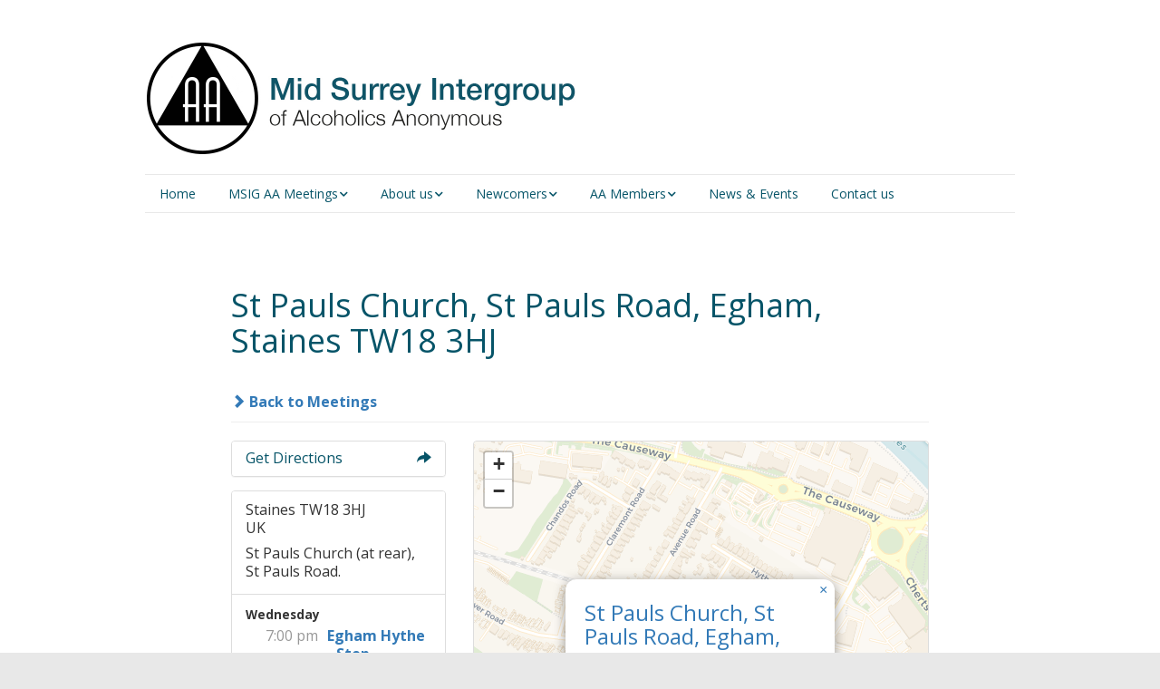

--- FILE ---
content_type: text/html; charset=UTF-8
request_url: http://aamidsurrey.org.uk/locations/st-pauls-church-st-pauls-road-egham-staines-tw18-3hj/
body_size: 13716
content:
<!DOCTYPE html>
<!--[if lte IE 9]><html class="no-js IE9 IE" lang="en-GB"><![endif]-->
<!--[if gt IE 9]><!--><html class="no-js" lang="en-GB"><!--<![endif]-->
	<head>
				<meta charset="UTF-8" />
	<meta name='robots' content='index, follow, max-image-preview:large, max-snippet:-1, max-video-preview:-1' />
			<link rel="dns-prefetch" href="//fonts.googleapis.com" />
			<script type="text/javascript">
			/* <![CDATA[ */
			document.documentElement.className = document.documentElement.className.replace(new RegExp('(^|\\s)no-js(\\s|$)'), '$1js$2');
			/* ]]> */
		</script>
	
	<!-- This site is optimized with the Yoast SEO plugin v20.2.1 - https://yoast.com/wordpress/plugins/seo/ -->
	<title>St Pauls Church, St Pauls Road, Egham, Staines TW18 3HJ - Mid Surrey Intergroup</title>
	<link rel="canonical" href="https://aamidsurrey.org.uk/locations/st-pauls-church-st-pauls-road-egham-staines-tw18-3hj/" />
	<meta property="og:locale" content="en_GB" />
	<meta property="og:type" content="article" />
	<meta property="og:title" content="St Pauls Church, St Pauls Road, Egham, Staines TW18 3HJ - Mid Surrey Intergroup" />
	<meta property="og:description" content="St Pauls Church (at rear), St Pauls Road." />
	<meta property="og:url" content="https://aamidsurrey.org.uk/locations/st-pauls-church-st-pauls-road-egham-staines-tw18-3hj/" />
	<meta property="og:site_name" content="Mid Surrey Intergroup" />
	<meta name="twitter:card" content="summary_large_image" />
	<script type="application/ld+json" class="yoast-schema-graph">{"@context":"https://schema.org","@graph":[{"@type":"WebPage","@id":"https://aamidsurrey.org.uk/locations/st-pauls-church-st-pauls-road-egham-staines-tw18-3hj/","url":"https://aamidsurrey.org.uk/locations/st-pauls-church-st-pauls-road-egham-staines-tw18-3hj/","name":"St Pauls Church, St Pauls Road, Egham, Staines TW18 3HJ - Mid Surrey Intergroup","isPartOf":{"@id":"https://aamidsurrey.org.uk/#website"},"datePublished":"2021-07-15T13:34:38+00:00","dateModified":"2021-07-15T13:34:38+00:00","breadcrumb":{"@id":"https://aamidsurrey.org.uk/locations/st-pauls-church-st-pauls-road-egham-staines-tw18-3hj/#breadcrumb"},"inLanguage":"en-GB","potentialAction":[{"@type":"ReadAction","target":["https://aamidsurrey.org.uk/locations/st-pauls-church-st-pauls-road-egham-staines-tw18-3hj/"]}]},{"@type":"BreadcrumbList","@id":"https://aamidsurrey.org.uk/locations/st-pauls-church-st-pauls-road-egham-staines-tw18-3hj/#breadcrumb","itemListElement":[{"@type":"ListItem","position":1,"name":"Home","item":"https://aamidsurrey.org.uk/"},{"@type":"ListItem","position":2,"name":"Locations","item":"https://aamidsurrey.org.uk/locations/"},{"@type":"ListItem","position":3,"name":"St Pauls Church, St Pauls Road, Egham, Staines TW18 3HJ"}]},{"@type":"WebSite","@id":"https://aamidsurrey.org.uk/#website","url":"https://aamidsurrey.org.uk/","name":"Mid Surrey Intergroup","description":"of Alcoholics Anonymous","publisher":{"@id":"https://aamidsurrey.org.uk/#organization"},"potentialAction":[{"@type":"SearchAction","target":{"@type":"EntryPoint","urlTemplate":"https://aamidsurrey.org.uk/?s={search_term_string}"},"query-input":"required name=search_term_string"}],"inLanguage":"en-GB"},{"@type":"Organization","@id":"https://aamidsurrey.org.uk/#organization","name":"Alcoholic Anonymous Mid Surrey","url":"https://aamidsurrey.org.uk/","logo":{"@type":"ImageObject","inLanguage":"en-GB","@id":"https://aamidsurrey.org.uk/#/schema/logo/image/","url":"https://aamidsurrey.org.uk/wp-content/uploads/2018/10/AA-icon-2.jpg","contentUrl":"https://aamidsurrey.org.uk/wp-content/uploads/2018/10/AA-icon-2.jpg","width":512,"height":512,"caption":"Alcoholic Anonymous Mid Surrey"},"image":{"@id":"https://aamidsurrey.org.uk/#/schema/logo/image/"}}]}</script>
	<!-- / Yoast SEO plugin. -->


<link rel='dns-prefetch' href='//unpkg.com' />
<link rel="alternate" type="application/rss+xml" title="Mid Surrey Intergroup &raquo; Feed" href="http://aamidsurrey.org.uk/feed/" />
<link rel="alternate" type="application/rss+xml" title="Mid Surrey Intergroup &raquo; Comments Feed" href="http://aamidsurrey.org.uk/comments/feed/" />
<script type="text/javascript">
/* <![CDATA[ */
window._wpemojiSettings = {"baseUrl":"https:\/\/s.w.org\/images\/core\/emoji\/14.0.0\/72x72\/","ext":".png","svgUrl":"https:\/\/s.w.org\/images\/core\/emoji\/14.0.0\/svg\/","svgExt":".svg","source":{"concatemoji":"http:\/\/aamidsurrey.org.uk\/wp-includes\/js\/wp-emoji-release.min.js?ver=6.4.7"}};
/*! This file is auto-generated */
!function(i,n){var o,s,e;function c(e){try{var t={supportTests:e,timestamp:(new Date).valueOf()};sessionStorage.setItem(o,JSON.stringify(t))}catch(e){}}function p(e,t,n){e.clearRect(0,0,e.canvas.width,e.canvas.height),e.fillText(t,0,0);var t=new Uint32Array(e.getImageData(0,0,e.canvas.width,e.canvas.height).data),r=(e.clearRect(0,0,e.canvas.width,e.canvas.height),e.fillText(n,0,0),new Uint32Array(e.getImageData(0,0,e.canvas.width,e.canvas.height).data));return t.every(function(e,t){return e===r[t]})}function u(e,t,n){switch(t){case"flag":return n(e,"\ud83c\udff3\ufe0f\u200d\u26a7\ufe0f","\ud83c\udff3\ufe0f\u200b\u26a7\ufe0f")?!1:!n(e,"\ud83c\uddfa\ud83c\uddf3","\ud83c\uddfa\u200b\ud83c\uddf3")&&!n(e,"\ud83c\udff4\udb40\udc67\udb40\udc62\udb40\udc65\udb40\udc6e\udb40\udc67\udb40\udc7f","\ud83c\udff4\u200b\udb40\udc67\u200b\udb40\udc62\u200b\udb40\udc65\u200b\udb40\udc6e\u200b\udb40\udc67\u200b\udb40\udc7f");case"emoji":return!n(e,"\ud83e\udef1\ud83c\udffb\u200d\ud83e\udef2\ud83c\udfff","\ud83e\udef1\ud83c\udffb\u200b\ud83e\udef2\ud83c\udfff")}return!1}function f(e,t,n){var r="undefined"!=typeof WorkerGlobalScope&&self instanceof WorkerGlobalScope?new OffscreenCanvas(300,150):i.createElement("canvas"),a=r.getContext("2d",{willReadFrequently:!0}),o=(a.textBaseline="top",a.font="600 32px Arial",{});return e.forEach(function(e){o[e]=t(a,e,n)}),o}function t(e){var t=i.createElement("script");t.src=e,t.defer=!0,i.head.appendChild(t)}"undefined"!=typeof Promise&&(o="wpEmojiSettingsSupports",s=["flag","emoji"],n.supports={everything:!0,everythingExceptFlag:!0},e=new Promise(function(e){i.addEventListener("DOMContentLoaded",e,{once:!0})}),new Promise(function(t){var n=function(){try{var e=JSON.parse(sessionStorage.getItem(o));if("object"==typeof e&&"number"==typeof e.timestamp&&(new Date).valueOf()<e.timestamp+604800&&"object"==typeof e.supportTests)return e.supportTests}catch(e){}return null}();if(!n){if("undefined"!=typeof Worker&&"undefined"!=typeof OffscreenCanvas&&"undefined"!=typeof URL&&URL.createObjectURL&&"undefined"!=typeof Blob)try{var e="postMessage("+f.toString()+"("+[JSON.stringify(s),u.toString(),p.toString()].join(",")+"));",r=new Blob([e],{type:"text/javascript"}),a=new Worker(URL.createObjectURL(r),{name:"wpTestEmojiSupports"});return void(a.onmessage=function(e){c(n=e.data),a.terminate(),t(n)})}catch(e){}c(n=f(s,u,p))}t(n)}).then(function(e){for(var t in e)n.supports[t]=e[t],n.supports.everything=n.supports.everything&&n.supports[t],"flag"!==t&&(n.supports.everythingExceptFlag=n.supports.everythingExceptFlag&&n.supports[t]);n.supports.everythingExceptFlag=n.supports.everythingExceptFlag&&!n.supports.flag,n.DOMReady=!1,n.readyCallback=function(){n.DOMReady=!0}}).then(function(){return e}).then(function(){var e;n.supports.everything||(n.readyCallback(),(e=n.source||{}).concatemoji?t(e.concatemoji):e.wpemoji&&e.twemoji&&(t(e.twemoji),t(e.wpemoji)))}))}((window,document),window._wpemojiSettings);
/* ]]> */
</script>
<link rel='stylesheet' id='leaflet-css' href='https://unpkg.com/leaflet@1.9.4/dist/leaflet.css?ver=1.9.4' type='text/css' media='all' />
<link rel='stylesheet' id='tsml_public-css' href='http://aamidsurrey.org.uk/wp-content/plugins/12-step-meeting-list/includes/../assets/css/public.min.css?ver=3.19.9' type='text/css' media='all' />
<style id='wp-emoji-styles-inline-css' type='text/css'>

	img.wp-smiley, img.emoji {
		display: inline !important;
		border: none !important;
		box-shadow: none !important;
		height: 1em !important;
		width: 1em !important;
		margin: 0 0.07em !important;
		vertical-align: -0.1em !important;
		background: none !important;
		padding: 0 !important;
	}
</style>
<link rel='stylesheet' id='wp-block-library-css' href='http://aamidsurrey.org.uk/wp-includes/css/dist/block-library/style.min.css?ver=6.4.7' type='text/css' media='all' />
<style id='classic-theme-styles-inline-css' type='text/css'>
/*! This file is auto-generated */
.wp-block-button__link{color:#fff;background-color:#32373c;border-radius:9999px;box-shadow:none;text-decoration:none;padding:calc(.667em + 2px) calc(1.333em + 2px);font-size:1.125em}.wp-block-file__button{background:#32373c;color:#fff;text-decoration:none}
</style>
<style id='global-styles-inline-css' type='text/css'>
body{--wp--preset--color--black: #000000;--wp--preset--color--cyan-bluish-gray: #abb8c3;--wp--preset--color--white: #ffffff;--wp--preset--color--pale-pink: #f78da7;--wp--preset--color--vivid-red: #cf2e2e;--wp--preset--color--luminous-vivid-orange: #ff6900;--wp--preset--color--luminous-vivid-amber: #fcb900;--wp--preset--color--light-green-cyan: #7bdcb5;--wp--preset--color--vivid-green-cyan: #00d084;--wp--preset--color--pale-cyan-blue: #8ed1fc;--wp--preset--color--vivid-cyan-blue: #0693e3;--wp--preset--color--vivid-purple: #9b51e0;--wp--preset--gradient--vivid-cyan-blue-to-vivid-purple: linear-gradient(135deg,rgba(6,147,227,1) 0%,rgb(155,81,224) 100%);--wp--preset--gradient--light-green-cyan-to-vivid-green-cyan: linear-gradient(135deg,rgb(122,220,180) 0%,rgb(0,208,130) 100%);--wp--preset--gradient--luminous-vivid-amber-to-luminous-vivid-orange: linear-gradient(135deg,rgba(252,185,0,1) 0%,rgba(255,105,0,1) 100%);--wp--preset--gradient--luminous-vivid-orange-to-vivid-red: linear-gradient(135deg,rgba(255,105,0,1) 0%,rgb(207,46,46) 100%);--wp--preset--gradient--very-light-gray-to-cyan-bluish-gray: linear-gradient(135deg,rgb(238,238,238) 0%,rgb(169,184,195) 100%);--wp--preset--gradient--cool-to-warm-spectrum: linear-gradient(135deg,rgb(74,234,220) 0%,rgb(151,120,209) 20%,rgb(207,42,186) 40%,rgb(238,44,130) 60%,rgb(251,105,98) 80%,rgb(254,248,76) 100%);--wp--preset--gradient--blush-light-purple: linear-gradient(135deg,rgb(255,206,236) 0%,rgb(152,150,240) 100%);--wp--preset--gradient--blush-bordeaux: linear-gradient(135deg,rgb(254,205,165) 0%,rgb(254,45,45) 50%,rgb(107,0,62) 100%);--wp--preset--gradient--luminous-dusk: linear-gradient(135deg,rgb(255,203,112) 0%,rgb(199,81,192) 50%,rgb(65,88,208) 100%);--wp--preset--gradient--pale-ocean: linear-gradient(135deg,rgb(255,245,203) 0%,rgb(182,227,212) 50%,rgb(51,167,181) 100%);--wp--preset--gradient--electric-grass: linear-gradient(135deg,rgb(202,248,128) 0%,rgb(113,206,126) 100%);--wp--preset--gradient--midnight: linear-gradient(135deg,rgb(2,3,129) 0%,rgb(40,116,252) 100%);--wp--preset--font-size--small: 13px;--wp--preset--font-size--medium: 20px;--wp--preset--font-size--large: 36px;--wp--preset--font-size--x-large: 42px;--wp--preset--spacing--20: 0.44rem;--wp--preset--spacing--30: 0.67rem;--wp--preset--spacing--40: 1rem;--wp--preset--spacing--50: 1.5rem;--wp--preset--spacing--60: 2.25rem;--wp--preset--spacing--70: 3.38rem;--wp--preset--spacing--80: 5.06rem;--wp--preset--shadow--natural: 6px 6px 9px rgba(0, 0, 0, 0.2);--wp--preset--shadow--deep: 12px 12px 50px rgba(0, 0, 0, 0.4);--wp--preset--shadow--sharp: 6px 6px 0px rgba(0, 0, 0, 0.2);--wp--preset--shadow--outlined: 6px 6px 0px -3px rgba(255, 255, 255, 1), 6px 6px rgba(0, 0, 0, 1);--wp--preset--shadow--crisp: 6px 6px 0px rgba(0, 0, 0, 1);}:where(.is-layout-flex){gap: 0.5em;}:where(.is-layout-grid){gap: 0.5em;}body .is-layout-flow > .alignleft{float: left;margin-inline-start: 0;margin-inline-end: 2em;}body .is-layout-flow > .alignright{float: right;margin-inline-start: 2em;margin-inline-end: 0;}body .is-layout-flow > .aligncenter{margin-left: auto !important;margin-right: auto !important;}body .is-layout-constrained > .alignleft{float: left;margin-inline-start: 0;margin-inline-end: 2em;}body .is-layout-constrained > .alignright{float: right;margin-inline-start: 2em;margin-inline-end: 0;}body .is-layout-constrained > .aligncenter{margin-left: auto !important;margin-right: auto !important;}body .is-layout-constrained > :where(:not(.alignleft):not(.alignright):not(.alignfull)){max-width: var(--wp--style--global--content-size);margin-left: auto !important;margin-right: auto !important;}body .is-layout-constrained > .alignwide{max-width: var(--wp--style--global--wide-size);}body .is-layout-flex{display: flex;}body .is-layout-flex{flex-wrap: wrap;align-items: center;}body .is-layout-flex > *{margin: 0;}body .is-layout-grid{display: grid;}body .is-layout-grid > *{margin: 0;}:where(.wp-block-columns.is-layout-flex){gap: 2em;}:where(.wp-block-columns.is-layout-grid){gap: 2em;}:where(.wp-block-post-template.is-layout-flex){gap: 1.25em;}:where(.wp-block-post-template.is-layout-grid){gap: 1.25em;}.has-black-color{color: var(--wp--preset--color--black) !important;}.has-cyan-bluish-gray-color{color: var(--wp--preset--color--cyan-bluish-gray) !important;}.has-white-color{color: var(--wp--preset--color--white) !important;}.has-pale-pink-color{color: var(--wp--preset--color--pale-pink) !important;}.has-vivid-red-color{color: var(--wp--preset--color--vivid-red) !important;}.has-luminous-vivid-orange-color{color: var(--wp--preset--color--luminous-vivid-orange) !important;}.has-luminous-vivid-amber-color{color: var(--wp--preset--color--luminous-vivid-amber) !important;}.has-light-green-cyan-color{color: var(--wp--preset--color--light-green-cyan) !important;}.has-vivid-green-cyan-color{color: var(--wp--preset--color--vivid-green-cyan) !important;}.has-pale-cyan-blue-color{color: var(--wp--preset--color--pale-cyan-blue) !important;}.has-vivid-cyan-blue-color{color: var(--wp--preset--color--vivid-cyan-blue) !important;}.has-vivid-purple-color{color: var(--wp--preset--color--vivid-purple) !important;}.has-black-background-color{background-color: var(--wp--preset--color--black) !important;}.has-cyan-bluish-gray-background-color{background-color: var(--wp--preset--color--cyan-bluish-gray) !important;}.has-white-background-color{background-color: var(--wp--preset--color--white) !important;}.has-pale-pink-background-color{background-color: var(--wp--preset--color--pale-pink) !important;}.has-vivid-red-background-color{background-color: var(--wp--preset--color--vivid-red) !important;}.has-luminous-vivid-orange-background-color{background-color: var(--wp--preset--color--luminous-vivid-orange) !important;}.has-luminous-vivid-amber-background-color{background-color: var(--wp--preset--color--luminous-vivid-amber) !important;}.has-light-green-cyan-background-color{background-color: var(--wp--preset--color--light-green-cyan) !important;}.has-vivid-green-cyan-background-color{background-color: var(--wp--preset--color--vivid-green-cyan) !important;}.has-pale-cyan-blue-background-color{background-color: var(--wp--preset--color--pale-cyan-blue) !important;}.has-vivid-cyan-blue-background-color{background-color: var(--wp--preset--color--vivid-cyan-blue) !important;}.has-vivid-purple-background-color{background-color: var(--wp--preset--color--vivid-purple) !important;}.has-black-border-color{border-color: var(--wp--preset--color--black) !important;}.has-cyan-bluish-gray-border-color{border-color: var(--wp--preset--color--cyan-bluish-gray) !important;}.has-white-border-color{border-color: var(--wp--preset--color--white) !important;}.has-pale-pink-border-color{border-color: var(--wp--preset--color--pale-pink) !important;}.has-vivid-red-border-color{border-color: var(--wp--preset--color--vivid-red) !important;}.has-luminous-vivid-orange-border-color{border-color: var(--wp--preset--color--luminous-vivid-orange) !important;}.has-luminous-vivid-amber-border-color{border-color: var(--wp--preset--color--luminous-vivid-amber) !important;}.has-light-green-cyan-border-color{border-color: var(--wp--preset--color--light-green-cyan) !important;}.has-vivid-green-cyan-border-color{border-color: var(--wp--preset--color--vivid-green-cyan) !important;}.has-pale-cyan-blue-border-color{border-color: var(--wp--preset--color--pale-cyan-blue) !important;}.has-vivid-cyan-blue-border-color{border-color: var(--wp--preset--color--vivid-cyan-blue) !important;}.has-vivid-purple-border-color{border-color: var(--wp--preset--color--vivid-purple) !important;}.has-vivid-cyan-blue-to-vivid-purple-gradient-background{background: var(--wp--preset--gradient--vivid-cyan-blue-to-vivid-purple) !important;}.has-light-green-cyan-to-vivid-green-cyan-gradient-background{background: var(--wp--preset--gradient--light-green-cyan-to-vivid-green-cyan) !important;}.has-luminous-vivid-amber-to-luminous-vivid-orange-gradient-background{background: var(--wp--preset--gradient--luminous-vivid-amber-to-luminous-vivid-orange) !important;}.has-luminous-vivid-orange-to-vivid-red-gradient-background{background: var(--wp--preset--gradient--luminous-vivid-orange-to-vivid-red) !important;}.has-very-light-gray-to-cyan-bluish-gray-gradient-background{background: var(--wp--preset--gradient--very-light-gray-to-cyan-bluish-gray) !important;}.has-cool-to-warm-spectrum-gradient-background{background: var(--wp--preset--gradient--cool-to-warm-spectrum) !important;}.has-blush-light-purple-gradient-background{background: var(--wp--preset--gradient--blush-light-purple) !important;}.has-blush-bordeaux-gradient-background{background: var(--wp--preset--gradient--blush-bordeaux) !important;}.has-luminous-dusk-gradient-background{background: var(--wp--preset--gradient--luminous-dusk) !important;}.has-pale-ocean-gradient-background{background: var(--wp--preset--gradient--pale-ocean) !important;}.has-electric-grass-gradient-background{background: var(--wp--preset--gradient--electric-grass) !important;}.has-midnight-gradient-background{background: var(--wp--preset--gradient--midnight) !important;}.has-small-font-size{font-size: var(--wp--preset--font-size--small) !important;}.has-medium-font-size{font-size: var(--wp--preset--font-size--medium) !important;}.has-large-font-size{font-size: var(--wp--preset--font-size--large) !important;}.has-x-large-font-size{font-size: var(--wp--preset--font-size--x-large) !important;}
.wp-block-navigation a:where(:not(.wp-element-button)){color: inherit;}
:where(.wp-block-post-template.is-layout-flex){gap: 1.25em;}:where(.wp-block-post-template.is-layout-grid){gap: 1.25em;}
:where(.wp-block-columns.is-layout-flex){gap: 2em;}:where(.wp-block-columns.is-layout-grid){gap: 2em;}
.wp-block-pullquote{font-size: 1.5em;line-height: 1.6;}
</style>
<link rel='stylesheet' id='contact-form-7-css' href='http://aamidsurrey.org.uk/wp-content/plugins/contact-form-7/includes/css/styles.css?ver=5.9.8' type='text/css' media='all' />
<link rel='stylesheet' id='jquery-ui-css' href='http://aamidsurrey.org.uk/wp-content/plugins/dg-accordian/public/css/jquery-ui-1.12.1.css?ver=1.0.0' type='text/css' media='all' />
<link rel='stylesheet' id='dg-accordian-css' href='http://aamidsurrey.org.uk/wp-content/plugins/dg-accordian/public/css/dg-accordian-public.css?ver=1.0.0' type='text/css' media='all' />
<link rel='stylesheet' id='pc_google_analytics-frontend-css' href='http://aamidsurrey.org.uk/wp-content/plugins/pc-google-analytics/assets/css/frontend.css?ver=1.0.0' type='text/css' media='all' />
<link rel='stylesheet' id='make-google-font-css' href='//fonts.googleapis.com/css?family=Open+Sans%3Aregular%2Citalic%2C700%2C700italic&#038;ver=1.9.25#038;subset=latin' type='text/css' media='all' />
<link rel='stylesheet' id='font-awesome-css' href='http://aamidsurrey.org.uk/wp-content/themes/make/css/libs/font-awesome/css/font-awesome.min.css?ver=5.6.3' type='text/css' media='all' />
<link rel='stylesheet' id='make-parent-css' href='http://aamidsurrey.org.uk/wp-content/themes/make/style.css?ver=1.9.25' type='text/css' media='all' />
<link rel='stylesheet' id='makeplus-postslist-frontend-css' href='http://aamidsurrey.org.uk/wp-content/plugins/make-plus/css/postslist/frontend.css?ver=1.9.17' type='text/css' media='all' />
<link rel='stylesheet' id='make-main-css' href='http://aamidsurrey.org.uk/wp-content/themes/make-child-theme/style.css?ver=1.9.25' type='text/css' media='all' />
<link rel='stylesheet' id='make-print-css' href='http://aamidsurrey.org.uk/wp-content/themes/make/css/print.css?ver=1.9.25' type='text/css' media='print' />
<link rel='stylesheet' id='btnsx-css' href='http://aamidsurrey.org.uk/wp-content/plugins/buttons-x/assets/css/common/button.min.css?ver=0.8.6' type='text/css' media='all' />
<script type="text/javascript" src="http://aamidsurrey.org.uk/wp-includes/js/jquery/jquery.min.js?ver=3.7.1" id="jquery-core-js"></script>
<script type="text/javascript" src="http://aamidsurrey.org.uk/wp-includes/js/jquery/jquery-migrate.min.js?ver=3.4.1" id="jquery-migrate-js"></script>
<script type="text/javascript" src="http://aamidsurrey.org.uk/wp-content/plugins/dg-accordian/public/js/jquery-ui-1.12.1.js?ver=1.0.0" id="jquery-ui-js"></script>
<script type="text/javascript" src="http://aamidsurrey.org.uk/wp-content/plugins/dg-accordian/public/js/dg-accordian-public.js?ver=1.0.0" id="dg-accordian-js"></script>
<script type="text/javascript" src="http://aamidsurrey.org.uk/wp-content/plugins/pc-google-analytics/assets/js/frontend.min.js?ver=1.0.0" id="pc_google_analytics-frontend-js"></script>
<link rel="https://api.w.org/" href="http://aamidsurrey.org.uk/wp-json/" /><link rel="EditURI" type="application/rsd+xml" title="RSD" href="http://aamidsurrey.org.uk/xmlrpc.php?rsd" />
<meta name="generator" content="WordPress 6.4.7" />
<link rel='shortlink' href='http://aamidsurrey.org.uk/?p=2906' />
<link rel="alternate" type="application/json+oembed" href="http://aamidsurrey.org.uk/wp-json/oembed/1.0/embed?url=http%3A%2F%2Faamidsurrey.org.uk%2Flocations%2Fst-pauls-church-st-pauls-road-egham-staines-tw18-3hj%2F" />
<link rel="alternate" type="text/xml+oembed" href="http://aamidsurrey.org.uk/wp-json/oembed/1.0/embed?url=http%3A%2F%2Faamidsurrey.org.uk%2Flocations%2Fst-pauls-church-st-pauls-road-egham-staines-tw18-3hj%2F&#038;format=xml" />
<meta name="12_step_meeting_list" content="3.19.9">
<style>.cpm-map img{ max-width: none !important;box-shadow:none !important;}</style>	<script>
		(function(i,s,o,g,r,a,m){i['GoogleAnalyticsObject']=r;i[r]=i[r]||function(){
		(i[r].q=i[r].q||[]).push(arguments)},i[r].l=1*new Date();a=s.createElement(o),
		m=s.getElementsByTagName(o)[0];a.async=1;a.src=g;m.parentNode.insertBefore(a,m)
		})(window,document,'script','//www.google-analytics.com/analytics.js','ga');
		
		ga('create', '30f969720159fdcf', 'auto');
		ga('send', 'pageview');
		
		</script>
		<meta name="viewport" content="width=device-width, initial-scale=1" />
	<style type="text/css">.recentcomments a{display:inline !important;padding:0 !important;margin:0 !important;}</style><style type="text/css" id="custom-background-css">
body.custom-background { background-color: #e8e8e8; background-image: url("http://aamidsurrey.org.uk/wp-content/uploads/2019/03/violence_banner.jpg"); background-position: left top; background-size: auto; background-repeat: repeat; background-attachment: scroll; }
</style>
	
<!-- Begin Make Inline CSS -->
<style type="text/css">
body,.font-body{font-size:16px;font-size:1.6rem;}#comments{font-size:14px;font-size:1.4rem;}.comment-date{font-size:13px;font-size:1.3rem;}h1:not(.site-title),.font-header,.entry-title{font-size:30px;font-size:3rem;}h2{font-size:26px;font-size:2.6rem;}h4{font-size:20px;font-size:2rem;font-weight:bold;}.site-navigation .menu li a,.font-nav,.site-navigation .menu-toggle{font-family:"Open Sans","Helvetica Neue",Helvetica,Arial,sans-serif;font-size:14px;font-size:1.4rem;font-weight:normal;font-style:normal;text-transform:none;line-height:1.4;letter-spacing:0px;word-spacing:0px;}.site-navigation .menu li.current_page_item > a,.site-navigation .menu .children li.current_page_item > a,.site-navigation .menu li.current-menu-item > a,.site-navigation .menu .sub-menu li.current-menu-item > a{font-weight:bold;}.header-bar,.header-text,.header-bar .search-form input,.header-bar .menu a,.header-navigation .mobile-menu ul.menu li a{font-family:"Open Sans","Helvetica Neue",Helvetica,Arial,sans-serif;font-size:13px;font-size:1.3rem;font-weight:normal;font-style:normal;text-transform:none;line-height:1.6;letter-spacing:0px;word-spacing:0px;}.sidebar .widget-title,.sidebar .widgettitle,.sidebar .widget-title a,.sidebar .widgettitle a,.font-widget-title{font-family:"Open Sans","Helvetica Neue",Helvetica,Arial,sans-serif;font-size:13px;font-size:1.3rem;font-weight:bold;font-style:normal;text-transform:none;line-height:1.6;letter-spacing:0px;word-spacing:0px;}.sidebar .widget,.font-widget{font-weight:bold;}.footer-widget-container .widget-title,.footer-widget-container .widgettitle,.footer-widget-container .widget-title a,.footer-widget-container .widgettitle a{font-family:"Open Sans","Helvetica Neue",Helvetica,Arial,sans-serif;font-size:13px;font-size:1.3rem;font-weight:bold;font-style:normal;text-transform:none;line-height:1.6;letter-spacing:0px;word-spacing:0px;}.color-primary-text,a,.entry-author-byline a.vcard,.entry-footer a:hover,.comment-form .required,ul.ttfmake-list-dot li:before,ol.ttfmake-list-dot li:before,.entry-comment-count a:hover,.comment-count-icon a:hover{color:#065468;}.color-primary-background,.ttfmake-button.color-primary-background{background-color:#065468;}.color-primary-border{border-color:#065468;}.color-secondary-text,.builder-section-banner .cycle-pager,.ttfmake-shortcode-slider .cycle-pager,.builder-section-banner .cycle-prev:before,.builder-section-banner .cycle-next:before,.ttfmake-shortcode-slider .cycle-prev:before,.ttfmake-shortcode-slider .cycle-next:before,.ttfmake-shortcode-slider .cycle-caption{color:#e8e8e8;}.color-secondary-background,blockquote.ttfmake-testimonial,tt,kbd,pre,code,samp,var,textarea,input[type="date"],input[type="datetime"],input[type="datetime-local"],input[type="email"],input[type="month"],input[type="number"],input[type="password"],input[type="search"],input[type="tel"],input[type="text"],input[type="time"],input[type="url"],input[type="week"],.ttfmake-button.color-secondary-background,button.color-secondary-background,input[type="button"].color-secondary-background,input[type="reset"].color-secondary-background,input[type="submit"].color-secondary-background,.sticky-post-label{background-color:#e8e8e8;}.color-secondary-border,table,table th,table td,.header-layout-3 .site-navigation .menu,.widget_tag_cloud a,.widget_product_tag_cloud a{border-color:#e8e8e8;}hr,hr.ttfmake-line-dashed,hr.ttfmake-line-double,blockquote.ttfmake-testimonial:after{border-top-color:#e8e8e8;}.comment-body,.post,.page,.search article.post,.search article.page,.widget li{border-bottom-color:#e8e8e8;}.color-text,body,.entry-date a,button,input,select,textarea,[class*="navigation"] .nav-previous a,[class*="navigation"] .nav-previous span,[class*="navigation"] .nav-next a,[class*="navigation"] .nav-next span{color:#333333;}::-webkit-input-placeholder{color:#333333;}:-moz-placeholder{color:#333333;}::-moz-placeholder{color:#333333;}:-ms-input-placeholder{color:#333333;}.color-detail-text,.builder-section-banner .cycle-pager .cycle-pager-active,.ttfmake-shortcode-slider .cycle-pager .cycle-pager-active,.entry-footer a,.entry-footer .fa,.post-categories li:after,.post-tags li:after,.comment-count-icon:before,.entry-comment-count a,.comment-count-icon a{color:#065468;}.color-detail-background{background-color:#065468;}.color-detail-border{border-color:#065468;}button,.ttfmake-button,input[type="button"],input[type="reset"],input[type="submit"],.site-main .gform_wrapper .gform_footer input.button{background-color:#065468;}.site-header,.site-title,.site-title a,.site-navigation .menu li a{color:#065468;}.site-navigation .menu li a{color:#065468;}.site-navigation .menu li a:hover,.site-navigation .menu li a:focus{color:#065468;}.header-bar,.header-bar a,.header-bar .menu li a{color:#065468;}.header-bar a:hover,.header-bar a:focus,.header-bar .menu li a:hover,.header-bar .menu li a:focus{color:#ffffff;}.header-bar,.header-bar .search-form input,.header-social-links li:first-of-type,.header-social-links li a{border-color:rgba(229, 229, 229, 1);}.header-bar{background-color:rgba(229, 229, 229, 1);}body.custom-background{background-position:left;background-size:auto;}.site-content{padding-top:0;}div.custom-logo{background-image:url("http://aamidsurrey.org.uk/wp-content/uploads/2018/10/AA-Surrey-Logo-3.jpg");width:960px;}div.custom-logo a{padding-bottom:27.083333333333%;}.builder-section-postlist .ttfmp-post-list-item-footer a:hover,.ttfmp-widget-post-list .ttfmp-post-list-item-comment-link:hover{color:#065468;}.ttfmp-widget-post-list .ttfmp-post-list-item-date a,.builder-section-postlist .ttfmp-post-list-item-date a{color:#333333;}.builder-section-postlist .ttfmp-post-list-item-footer,.builder-section-postlist .ttfmp-post-list-item-footer a,.ttfmp-widget-post-list .ttfmp-post-list-item-comment-link{color:#065468;}.builder-text-content .widget{font-size:16px;font-size:1.6rem;}.builder-text-content .widget-title{font-size:20px;font-size:2rem;font-weight:bold;}
@media screen and (min-width: 800px){.has-left-sidebar.has-right-sidebar .entry-title{font-size:19px;font-size:1.9rem;}.site-navigation .menu .page_item_has_children a:after,.site-navigation .menu .menu-item-has-children a:after{top:-1px;font-size:10px;font-size:1rem;}.site-navigation .menu .sub-menu li a,.site-navigation .menu .children li a{font-family:"Open Sans","Helvetica Neue",Helvetica,Arial,sans-serif;font-size:13px;font-size:1.3rem;font-weight:normal;font-style:normal;text-transform:none;line-height:1.4;letter-spacing:0px;word-spacing:0px;}.site-navigation .menu .children .page_item_has_children a:after,.site-navigation .menu .sub-menu .menu-item-has-children a:after{font-size:9px;font-size:0.9rem;}.site-navigation .menu li.current_page_item > a,.site-navigation .menu .children li.current_page_item > a,.site-navigation .menu li.current_page_ancestor > a,.site-navigation .menu li.current-menu-item > a,.site-navigation .menu .sub-menu li.current-menu-item > a,.site-navigation .menu li.current-menu-ancestor > a{font-weight:bold;}.site-navigation ul.menu ul a:hover,.site-navigation ul.menu ul a:focus,.site-navigation .menu ul ul a:hover,.site-navigation .menu ul ul a:focus{background-color:rgba(6, 84, 104, 1);}.site-navigation .menu .sub-menu,.site-navigation .menu .children{background-color:#e8e8e8;}.site-navigation .page_item_has_children a:after,.site-navigation .menu-item-has-children a:after{color:#065468;}.site-navigation .menu .sub-menu a,.site-navigation .menu .children a{border-bottom-color:#065468;}}
</style>
<!-- End Make Inline CSS -->
<meta name="generator" content="Powered by Buttons X - Powerful Button Builder for WordPress."/>
<link rel="icon" href="http://aamidsurrey.org.uk/wp-content/uploads/2018/10/cropped-AA-icon-2-32x32.jpg" sizes="32x32" />
<link rel="icon" href="http://aamidsurrey.org.uk/wp-content/uploads/2018/10/cropped-AA-icon-2-192x192.jpg" sizes="192x192" />
<link rel="apple-touch-icon" href="http://aamidsurrey.org.uk/wp-content/uploads/2018/10/cropped-AA-icon-2-180x180.jpg" />
<meta name="msapplication-TileImage" content="http://aamidsurrey.org.uk/wp-content/uploads/2018/10/cropped-AA-icon-2-270x270.jpg" />
		<style type="text/css" id="wp-custom-css">
			/*
You can add your own CSS here.

Click the help icon above to learn more.
*/
h1{
    color: #065468 !important; text-align: left !important;
}
h3 {
    color: #065468 !important;
}
a:hover, a:focus {
    color: #0EC5F4 !important;
}		</style>
			</head>

	<body class="tsml_location-template-default single single-tsml_location postid-2906 custom-background wp-custom-logo view-post full-width no-sidebar make tsml tsml-detail tsml-location">
		<div id="site-wrapper" class="site-wrapper">
			<a class="skip-link screen-reader-text" href="#site-content">Skip to content</a>

			
<header id="site-header" class="site-header header-layout-3 no-site-title no-site-tagline" role="banner">
		<div class="site-header-main">
		<div class="container">
			<div class="site-branding">
									<a href="http://aamidsurrey.org.uk/" class="custom-logo-link" rel="home"><img width="960" height="260" src="http://aamidsurrey.org.uk/wp-content/uploads/2018/10/AA-Surrey-Logo-3.jpg" class="custom-logo" alt="Mid Surrey Intergroup" decoding="async" fetchpriority="high" srcset="http://aamidsurrey.org.uk/wp-content/uploads/2018/10/AA-Surrey-Logo-3.jpg 960w, http://aamidsurrey.org.uk/wp-content/uploads/2018/10/AA-Surrey-Logo-3-300x81.jpg 300w, http://aamidsurrey.org.uk/wp-content/uploads/2018/10/AA-Surrey-Logo-3-768x208.jpg 768w" sizes="(max-width: 960px) 100vw, 960px" /></a>												<h1 class="site-title screen-reader-text">
					<a href="http://aamidsurrey.org.uk/" rel="home">Mid Surrey Intergroup</a>
				</h1>
												<span class="site-description screen-reader-text">
					of Alcoholics Anonymous				</span>
							</div>

			
			
<nav id="site-navigation" class="site-navigation" role="navigation">
			<span class="menu-toggle">Menu</span>
		<div class=" mobile-menu"><ul id="menu-home" class="menu"><li id="menu-item-45" class="menu-item menu-item-type-post_type menu-item-object-page menu-item-home menu-item-45"><a href="http://aamidsurrey.org.uk/">Home</a></li>
<li id="menu-item-3186" class="menu-item menu-item-type-post_type menu-item-object-page menu-item-has-children menu-item-3186"><a href="http://aamidsurrey.org.uk/meetings-2/">MSIG AA Meetings</a>
<ul class="sub-menu">
	<li id="menu-item-43" class="menu-item menu-item-type-post_type menu-item-object-page menu-item-43"><a href="http://aamidsurrey.org.uk/meetings/">Physical Meetings</a></li>
	<li id="menu-item-2622" class="menu-item menu-item-type-post_type menu-item-object-page menu-item-2622"><a href="http://aamidsurrey.org.uk/online-meetings/">Online Meetings</a></li>
</ul>
</li>
<li id="menu-item-114" class="menu-item menu-item-type-post_type menu-item-object-page menu-item-has-children menu-item-114"><a href="http://aamidsurrey.org.uk/about-aa/">About us</a>
<ul class="sub-menu">
	<li id="menu-item-521" class="menu-item menu-item-type-post_type menu-item-object-page menu-item-521"><a href="http://aamidsurrey.org.uk/about-aa/">An introduction to AA</a></li>
	<li id="menu-item-1358" class="menu-item menu-item-type-post_type menu-item-object-page menu-item-1358"><a href="http://aamidsurrey.org.uk/aa-history/">AA History</a></li>
	<li id="menu-item-479" class="menu-item menu-item-type-post_type menu-item-object-page menu-item-479"><a href="http://aamidsurrey.org.uk/public-information/">For Professionals</a></li>
</ul>
</li>
<li id="menu-item-644" class="menu-item menu-item-type-post_type menu-item-object-page menu-item-has-children menu-item-644"><a href="http://aamidsurrey.org.uk/newcomers-resources/">Newcomers</a>
<ul class="sub-menu">
	<li id="menu-item-40" class="menu-item menu-item-type-post_type menu-item-object-page menu-item-40"><a href="http://aamidsurrey.org.uk/newcomers-information/">Newcomers</a></li>
	<li id="menu-item-117" class="menu-item menu-item-type-post_type menu-item-object-page menu-item-117"><a href="http://aamidsurrey.org.uk/young-people-in-aa/">Young people in AA</a></li>
	<li id="menu-item-332" class="menu-item menu-item-type-post_type menu-item-object-page menu-item-332"><a href="http://aamidsurrey.org.uk/newcomers-downloads-2/">Newcomers Downloads</a></li>
</ul>
</li>
<li id="menu-item-41" class="menu-item menu-item-type-post_type menu-item-object-page menu-item-has-children menu-item-41"><a href="http://aamidsurrey.org.uk/members-information/">AA Members</a>
<ul class="sub-menu">
	<li id="menu-item-1424" class="menu-item menu-item-type-post_type menu-item-object-page menu-item-1424"><a href="http://aamidsurrey.org.uk/gsr/">Group Service Representative (GSR)</a></li>
	<li id="menu-item-2100" class="menu-item menu-item-type-post_type menu-item-object-page menu-item-2100"><a href="http://aamidsurrey.org.uk/msig-service-position-vacancies/">MSIG Service Position Vacancies</a></li>
	<li id="menu-item-2091" class="menu-item menu-item-type-post_type menu-item-object-page menu-item-2091"><a href="http://aamidsurrey.org.uk/violence-and-personal-conduct-in-aa/">Violence and Personal Conduct in AA</a></li>
	<li id="menu-item-645" class="menu-item menu-item-type-post_type menu-item-object-page menu-item-645"><a href="http://aamidsurrey.org.uk/members-stories-and-share-magazine/">Members Stories and Share Magazine</a></li>
	<li id="menu-item-520" class="menu-item menu-item-type-post_type menu-item-object-page menu-item-520"><a href="http://aamidsurrey.org.uk/members-information/">Links &#038; Downloads</a></li>
	<li id="menu-item-667" class="menu-item menu-item-type-post_type menu-item-object-page menu-item-667"><a href="http://aamidsurrey.org.uk/young-people-in-aa/">Young people in AA</a></li>
	<li id="menu-item-928" class="menu-item menu-item-type-post_type menu-item-object-page menu-item-928"><a href="http://aamidsurrey.org.uk/archives/">Archives</a></li>
	<li id="menu-item-2130" class="menu-item menu-item-type-post_type menu-item-object-page menu-item-2130"><a href="http://aamidsurrey.org.uk/conference-questions-2018-2-2-2/">Conference Questions</a></li>
</ul>
</li>
<li id="menu-item-760" class="menu-item menu-item-type-post_type menu-item-object-page current_page_parent menu-item-760"><a href="http://aamidsurrey.org.uk/news-2/">News &#038; Events</a></li>
<li id="menu-item-39" class="menu-item menu-item-type-post_type menu-item-object-page menu-item-39"><a href="http://aamidsurrey.org.uk/contact/">Contact us</a></li>
</ul></div></nav>		</div>
	</div>
</header>
			<div id="site-content" class="site-content">
				<div class="container">
<div id="tsml">
    <div id="location" class="container">
        <div class="row">
            <div class="col-md-10 col-md-offset-1 main">

                <div class="page-header">
                    <h1>
                        St Pauls Church, St Pauls Road, Egham, Staines TW18 3HJ                    </h1>
                    <div>
                        <a href="http://aamidsurrey.org.uk/meetings/">
                            <em class="glyphicon glyphicon-chevron-right"></em>
                            Back to Meetings                        </a>
                    </div>
                </div>

                <div class="row location">
                    <div class="col-md-4">
                                                    <div class="panel panel-default">
                                <a class="panel-heading tsml-directions"
                                    data-latitude="51.4281548"
                                    data-longitude="-0.5228304"
                                    data-location="St Pauls Church, St Pauls Road, Egham, Staines TW18 3HJ">
                                    <h3 class="panel-title">
                                        Get Directions                                        <span class="panel-title-buttons">
                                            <span class="glyphicon glyphicon-share-alt"></span>
                                        </span>
                                    </h3>
                                </a>
                            </div>
                        
                        <div class="panel panel-default">
                            <ul class="list-group">
                                <li class="list-group-item list-group-item-address">
                                    <p class="notranslate">
                                        Staines TW18 3HJ<br>UK                                    </p>

                                    <p>St Pauls Church (at rear), St Pauls Road.</p>
                                </li>

                                                                    <li class="list-group-item list-group-item-meetings">
                                                                                    <h4>
                                                Wednesday                                            </h4>
                                            <ul>
                                                                                                    <li class="meeting attendance-">
                                                        <span>7:00 pm</span>
                                                        <a href="https://aamidsurrey.org.uk/meetings/egham-hythe-step/"
                                                            class="notranslate">
                                                            Egham Hythe - Step                                                        </a>
                                                                                                                <div class="attendance-option">
                                                            In-person                                                        </div>
                                                    </li>
                                                                                            </ul>
                                                                            </li>
                                
                                <li class="list-group-item list-group-item-updated">
                                    Updated                                    July 15, 2021                                </li>
                            </ul>
                        </div>
                    </div>
                    <div class="col-md-8">
                        <div id="map" class="panel panel-default"></div>
                    </div>
                </div>

            </div>
        </div>

        
    </div>
</div>

				</div>
			</div>

			
<footer id="site-footer" class="site-footer footer-layout-2" role="contentinfo">
	<div class="container">
		
		
<div class="site-info">
		<div class="footer-text">
		Copyright © 2016 Mid Surrey Intergroup.	</div>
	
	</div>

			</div>
</footer>		</div>

		<link rel='stylesheet' id='elite-accordion-plugin-style-css' href='http://aamidsurrey.org.uk/wp-content/plugins/elite-accordion/css/elite_style.css?ver=6.4.7' type='text/css' media='all' />
<script type="text/javascript" src="https://unpkg.com/leaflet@1.9.4/dist/leaflet.js?ver=1.9.4" id="leaflet-js"></script>
<script type="text/javascript" src="http://aamidsurrey.org.uk/wp-content/plugins/12-step-meeting-list/includes/../assets/js/jquery.validate.min.js?ver=3.19.9" id="jquery_validate-js"></script>
<script type="text/javascript" id="tsml_public-js-extra">
/* <![CDATA[ */
var tsml = {"ajaxurl":"http:\/\/aamidsurrey.org.uk\/wp-admin\/admin-ajax.php","columns":["time","distance","name","location_group","address","region","district","types"],"days":["Sunday","Monday","Tuesday","Wednesday","Thursday","Friday","Saturday"],"debug":"","defaults":{"distance":2,"time":null,"region":null,"district":null,"day":6,"type":null,"mode":"search","query":null,"view":"list","attendance_option":null},"distance_units":"mi","flags":["M","W","TC","ONL"],"nonce":"34d663ec19","program":"AA","street_only":"1","strings":{"appointment":"Appointment","data_error":"Got an improper response from the server, try refreshing the page.","email_not_sent":"Email was not sent.","loc_empty":"Enter a location in the field above.","loc_error":"Google could not find that location.","loc_thinking":"Looking up address\u2026","geo_error":"There was an error getting your location.","geo_error_browser":"Your browser does not appear to support geolocation.","geo_thinking":"Finding you\u2026","groups":"Groups","locations":"Locations","meetings":"Meetings","men":"Men","no_meetings":"No meetings were found matching the selected criteria.","regions":"Regions","women":"Women"},"types":{"11":"11th Step Meditation","12x12":"12 Steps & 12 Traditions","AF":"Afrikaans","ASL":"American Sign Language","AM":"Amharic","AR":"Arabic","ABSI":"As Bill Sees It","BA":"Babysitting Available","B":"Big Book","H":"Birthday","BI":"Bisexual","BRK":"Breakfast","BG":"Bulgarian","CAN":"Candlelight","CF":"Child-Friendly","C":"Closed","AL-AN":"Concurrent with Al-Anon","AL":"Concurrent with Alateen","HR":"Croatian","XT":"Cross Talk Permitted","DR":"Daily Reflections","DA":"Danish","DB":"Digital Basket","D":"Discussion","DD":"Dual Diagnosis","NL":"Dutch","EN":"English","FI":"Finnish","FF":"Fragrance Free","FR":"French","G":"Gay","KA":"Georgian","DE":"German","GR":"Grapevine","EL":"Greek","HE":"Hebrew","HI":"Hindi","HU":"Hungarian","IS":"Icelandic","NDG":"Indigenous","ITA":"Italian","JA":"Japanese","KOR":"Korean","LGBTQ":"LGBTQ","L":"Lesbian","LIT":"Literature","LT":"Lithuanian","LS":"Living Sober","TC":"Location Temporarily Closed","ML":"Malayalam","MT":"Maltese","MED":"Meditation","M":"Men","N":"Native American","NE":"Nepali","BE":"Newcomer","NB":"Non-Binary","NO":"Norwegian","ONL":"Online Meeting","O":"Open","OUT":"Outdoor","POC":"People of Color","FA":"Persian","POL":"Polish","POR":"Portuguese","P":"Professionals","POA":"Proof of Attendance","PUN":"Punjabi","RUS":"Russian","A":"Secular","SEN":"Seniors","SK":"Slovak","SL":"Slovenian","SM":"Smoking Permitted","S":"Spanish","SP":"Speaker","ST":"Step Study","SV":"Swedish","TL":"Tagalog","TH":"Thai","TR":"Tradition Study","T":"Transgender","TUR":"Turkish","UK":"Ukrainian","X":"Wheelchair Access","XB":"Wheelchair-Accessible Bathroom","W":"Women","Y":"Young People"},"meeting_id":"2906"};
var tsml_map = {"formatted_address":"Staines TW18 3HJ, UK","approximate":"","directions":"Directions","directions_url":"https:\/\/maps.google.com\/maps\/dir\/?api=1&destination=51.4281548%2C-0.5228304","latitude":"51.4281548","location":"St Pauls Church, St Pauls Road, Egham, Staines TW18 3HJ","location_id":"2906","location_url":"http:\/\/aamidsurrey.org.uk\/locations\/st-pauls-church-st-pauls-road-egham-staines-tw18-3hj\/","longitude":"-0.5228304"};
/* ]]> */
</script>
<script type="text/javascript" src="http://aamidsurrey.org.uk/wp-content/plugins/12-step-meeting-list/includes/../assets/js/public.min.js?ver=3.19.9" id="tsml_public-js"></script>
<script type="text/javascript" src="http://aamidsurrey.org.uk/wp-includes/js/jquery/ui/core.min.js?ver=1.13.2" id="jquery-ui-core-js"></script>
<script type="text/javascript" src="http://aamidsurrey.org.uk/wp-includes/js/jquery/ui/menu.min.js?ver=1.13.2" id="jquery-ui-menu-js"></script>
<script type="text/javascript" src="http://aamidsurrey.org.uk/wp-includes/js/dist/vendor/wp-polyfill-inert.min.js?ver=3.1.2" id="wp-polyfill-inert-js"></script>
<script type="text/javascript" src="http://aamidsurrey.org.uk/wp-includes/js/dist/vendor/regenerator-runtime.min.js?ver=0.14.0" id="regenerator-runtime-js"></script>
<script type="text/javascript" src="http://aamidsurrey.org.uk/wp-includes/js/dist/vendor/wp-polyfill.min.js?ver=3.15.0" id="wp-polyfill-js"></script>
<script type="text/javascript" src="http://aamidsurrey.org.uk/wp-includes/js/dist/dom-ready.min.js?ver=392bdd43726760d1f3ca" id="wp-dom-ready-js"></script>
<script type="text/javascript" src="http://aamidsurrey.org.uk/wp-includes/js/dist/hooks.min.js?ver=c6aec9a8d4e5a5d543a1" id="wp-hooks-js"></script>
<script type="text/javascript" src="http://aamidsurrey.org.uk/wp-includes/js/dist/i18n.min.js?ver=7701b0c3857f914212ef" id="wp-i18n-js"></script>
<script type="text/javascript" id="wp-i18n-js-after">
/* <![CDATA[ */
wp.i18n.setLocaleData( { 'text direction\u0004ltr': [ 'ltr' ] } );
/* ]]> */
</script>
<script type="text/javascript" id="wp-a11y-js-translations">
/* <![CDATA[ */
( function( domain, translations ) {
	var localeData = translations.locale_data[ domain ] || translations.locale_data.messages;
	localeData[""].domain = domain;
	wp.i18n.setLocaleData( localeData, domain );
} )( "default", {"translation-revision-date":"2025-10-08 12:55:27+0000","generator":"GlotPress\/4.0.1","domain":"messages","locale_data":{"messages":{"":{"domain":"messages","plural-forms":"nplurals=2; plural=n != 1;","lang":"en_GB"},"Notifications":["Notifications"]}},"comment":{"reference":"wp-includes\/js\/dist\/a11y.js"}} );
/* ]]> */
</script>
<script type="text/javascript" src="http://aamidsurrey.org.uk/wp-includes/js/dist/a11y.min.js?ver=7032343a947cfccf5608" id="wp-a11y-js"></script>
<script type="text/javascript" id="jquery-ui-autocomplete-js-extra">
/* <![CDATA[ */
var uiAutocompleteL10n = {"noResults":"No results found.","oneResult":"1 result found. Use up and down arrow keys to navigate.","manyResults":"%d results found. Use up and down arrow keys to navigate.","itemSelected":"Item selected."};
/* ]]> */
</script>
<script type="text/javascript" src="http://aamidsurrey.org.uk/wp-includes/js/jquery/ui/autocomplete.min.js?ver=1.13.2" id="jquery-ui-autocomplete-js"></script>
<script type="text/javascript" src="http://aamidsurrey.org.uk/wp-content/plugins/contact-form-7/includes/swv/js/index.js?ver=5.9.8" id="swv-js"></script>
<script type="text/javascript" id="contact-form-7-js-extra">
/* <![CDATA[ */
var wpcf7 = {"api":{"root":"http:\/\/aamidsurrey.org.uk\/wp-json\/","namespace":"contact-form-7\/v1"}};
/* ]]> */
</script>
<script type="text/javascript" src="http://aamidsurrey.org.uk/wp-content/plugins/contact-form-7/includes/js/index.js?ver=5.9.8" id="contact-form-7-js"></script>
<script type="text/javascript" src="http://aamidsurrey.org.uk/wp-content/plugins/elite-accordion/js/main.js?ver=1" id="main-js"></script>
<script type="text/javascript" src="http://aamidsurrey.org.uk/wp-content/plugins/elite-accordion/js/modernizr.js?ver=1" id="moordanizr-js"></script>
<script type="text/javascript" id="make-frontend-js-extra">
/* <![CDATA[ */
var MakeFrontEnd = {"fitvids":{"selectors":""}};
/* ]]> */
</script>
<script type="text/javascript" src="http://aamidsurrey.org.uk/wp-content/themes/make/js/frontend.js?ver=1.9.25" id="make-frontend-js"></script>
<script type="text/javascript" src="http://aamidsurrey.org.uk/wp-content/themes/make/js/formatting/dynamic-stylesheet/dynamic-stylesheet.js?ver=1.9.25" id="make-dynamic-stylesheet-js"></script>
<script type="text/javascript" src="http://aamidsurrey.org.uk/wp-content/plugins/buttons-x/assets/js/public/btnsx.min.js?ver=0.8.6" id="btnsx-js"></script>

	</body>
</html>

--- FILE ---
content_type: text/css
request_url: http://aamidsurrey.org.uk/wp-content/themes/make-child-theme/style.css?ver=1.9.25
body_size: 1962
content:
/**

 * Theme Name:  Make (child theme)

 * Theme URI:   https://thethemefoundry.com/make/

 * Author:      The Theme Foundry

 * Author URI:  https://thethemefoundry.com

 * Description: Create your website without touching a line of code. Make's flexible customization features and a powerful drag and drop page builder make designing your site fun and easy. Build almost anything: a simple portfolio or photography site, an ecommerce business site, a minimalist blog, or even a professional magazine. You'll start by customizing your background, layouts, fonts, colors, and logo. Next, add and organize your content using the drag and drop page builder. Add a photo, a video, a gallery, or even a slider to any page on your website. Make is responsive, so your website will naturally look great on phones, tablets, and desktop screens. It's also fully compatible with popular plugins like WooCommerce, Gravity Forms, Contact Form 7, Jetpack, and WP PageNavi.

 * Version:     1.1.0

 * License:     GNU General Public License v2 or later

 * License URI: http://www.gnu.org/licenses/gpl-2.0.html

 * Template: make

 * Text Domain: make-child

 * Domain Path: /languages/

 * Tags:        black, blue, green, gray, orange, red, white, yellow, dark, light, one-column, two-columns, three-columns, four-columns, left-sidebar, right-sidebar, fixed-layout, fluid-layout, responsive-layout, buddypress, custom-background, custom-colors, custom-header, custom-menu, editor-style, featured-images, flexible-header, full-width-template, sticky-post, theme-options, threaded-comments, translation-ready, photoblogging

 *

 * Make WordPress Theme, Copyright 2015 The Theme Foundry

 * Make is distributed under the terms of the GNU GPL

 */





/*

 * Add your custom styles below.

 * This version of the Make child theme is only compatible with Make 1.6.0 and above.

 */

h1, h2, h3 {
margin-bottom: 0!important;
}
